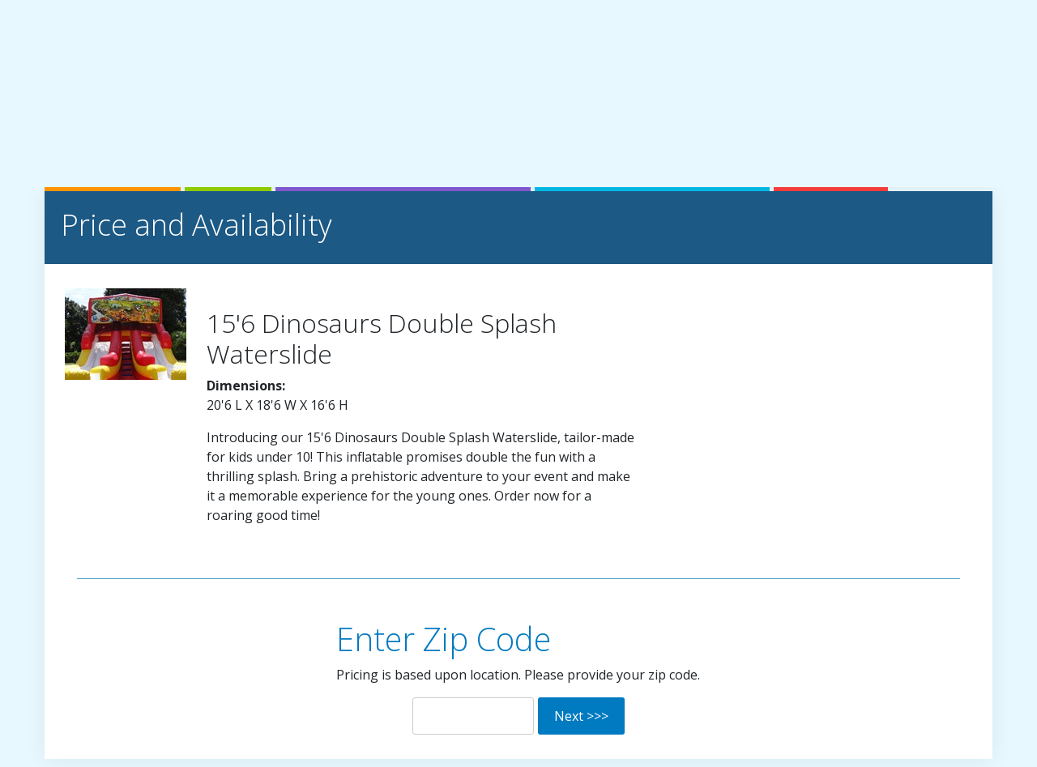

--- FILE ---
content_type: text/html;charset=UTF-8
request_url: https://kingofbouncetampa.com/availability.cfm?product_id=266&c=5
body_size: 4389
content:


<!DOCTYPE html PUBLIC "-//W3C//DTD XHTML 1.0 Transitional//EN" "http://www.w3.org/TR/xhtml1/DTD/xhtml1-transitional.dtd">
<html xmlns="http://www.w3.org/1999/xhtml" xml:lang="en" lang="en">
<head><script type="text/javascript">/* <![CDATA[ */_cf_loadingtexthtml="<img alt=' ' src='/cf_scripts/scripts/ajax/resources/cf/images/loading.gif'/>";
_cf_contextpath="";
_cf_ajaxscriptsrc="/cf_scripts/scripts/ajax";
_cf_jsonprefix='//';
_cf_websocket_port=8577;
_cf_flash_policy_port=1243;
_cf_clientid='8D4650CAD5AA6BC0C291A946B93258BA';/* ]]> */</script><script type="text/javascript" src="/cf_scripts/scripts/ajax/messages/cfmessage.js"></script>
<script type="text/javascript" src="/cf_scripts/scripts/ajax/package/cfajax.js"></script>

<script type="text/javascript">/* <![CDATA[ */
	ColdFusion.Ajax.importTag('CFAJAXPROXY');
/* ]]> */</script>

<script type="text/javascript">/* <![CDATA[ */
	var _cf_shared_ajax=ColdFusion.AjaxProxy.init('/shared_ajax.cfc','proxy');
	_cf_shared_ajax.prototype.updatePrice=function(theID,theCat,theDate) { return ColdFusion.AjaxProxy.invoke(this, "updatePrice","", {theID:theID,theCat:theCat,theDate:theDate});};
/* ]]> */</script>

  	<title>Tampa Bounce House Rentals, Inflatable Slides, Party Rentals,  King of Bounce Tampa</title>
  	<meta name="description" content="King of Bounce Tampa – Party & Event Rentals
Serving Tampa, Brandon, Riverview, Valrico & Surrounding Areas

Bounce House & Inflatable Rentals
Bounce houses, bouncers, inflatable bounce houses, moonwalks, jump houses, jumpers, bouncy castles, combo bounce houses, obstacle courses, inflatable slides, wet/dry slides, water slides, slip and slides, interactive games, carnival games, inflatable games, and themed units like Bluey, Hello Kitty, Mickey Mouse, Minnie Mouse, SpongeBob, Disney Princess, Batman, Superman, Angry Birds, and more.

Party Rentals & Supplies
Tables, chairs, tents, umbrellas, misting fans, coolers, concession machines (popcorn, cotton candy, snow cones), dunk tanks, DJs, face painting, clowns, characters, magicians, ponies, trackless trains, rock walls, entertainers, photo booths, dance floors, stages, audio/visual rentals, balloon décor, cakes, party favors, and more.

Perfect for Every Event
Birthday parties, kids’ parties, school events, church gatherings, graduations, sweet sixteens, anniversaries, baby showers, weddings, corporate events, fundraisers, festivals, holiday parties (4th of July, Halloween, Thanksgiving, Christmas, New Year’s), BBQs, sports parties (football, soccer, baseball, basketball), picnics, and community events.

" />
   <meta http-equiv="Content-Language" content="en-us" />
	<meta http-equiv="Content-Type" content="text/html; charset=windows-1252" />
   <meta name="google-site-verification" content="y5KFggKby5RTAf2qk5ismcuQbR0pvVHjA_jBZqKmZ_A" />
   <meta property="og:title" content="King of Bounce Tampa" />
   <meta property="og:description" content="Tampa Bounce House Rentals, Wet/Dry Slides, Tents, Tables and Chairs, Inflatable Combos" />
	<meta property="og:type" content="website" />
	<meta property="og:url" content="https://www.kingofbouncetampa.com" />
	<meta property="og:image" content="https://www.kingofbouncetampa.com/images/fb_logo.jpg"/>
	<meta property="fb:admins" content="1416127160" />
   <link href="/favicon.ico" rel="icon" type="image/x-icon" />
	<link href="/favicon.ico" rel="shortcut icon" type="image/x-icon" />
   <link rel="stylesheet" type="text/css" href="/css/site.css" />
   <link rel="stylesheet" type="text/css" href="/css/bootstrap.min.css" />
	<link rel="stylesheet" type="text/css" href="/css/jquery-confirm.css" />
	<link rel="stylesheet" type="text/css" href="/css/jquery.gritter.css" />
	<link rel="stylesheet" type="text/css" href="//fonts.googleapis.com/css?family=Open+Sans:300,400,500,700,800" />
	<link rel="stylesheet" type="text/css" href="//netdna.bootstrapcdn.com/font-awesome/3.2.1/css/font-awesome.css" />
	<script type="text/javascript" src="/js/jquery.min.js"></script>
	<script type="text/javascript" src="/js/jquery-confirm.js"></script>
	<script type="text/javascript" src="/js/jquery.gritter.js"></script>
	<script type="text/javascript" src="/js/tinynav.min.js"></script>
	<script type="text/javascript" src="/js/jquery.sticky.js"></script>
	<script type="text/javascript" src="/js/jquery.ddslick.min.js"></script>
	<script type="text/javascript" src="/js/form_validator.js"></script>
   <script type="text/javascript">
		<!--
      $(function () {
			$("#menuBar").sticky({ topSpacing: 0 });

			// ===== Scroll to Top ====
			$(window).scroll(function() {
				if ($(this).scrollTop() >= 50) {
					$('#return-to-top').fadeIn(200);
				} else {
					$('#return-to-top').fadeOut(200);
				}
			});
			$('#return-to-top').click(function() {
				$('body,html').animate({scrollTop:0},500);
			});
		});
		-->
	</script>

   <script type="text/javascript">
      <!--
      function updatePrice(theID,theCat,theDate) {
			var instance = new proxy();
         instance.setCallbackHandler(updateString);
			instance.updatePrice(theID,theCat,theDate);
		}
      function updateString(result) {
			document.getElementById("priceDiv").innerHTML = result;
		}

		function validate(theLimit) {
			if(isNaN(document.getElementById("cartQuantity").value)) { alert("Quantity must be a number."); return false; }
			if(document.getElementById("cartQuantity").value == 0) { alert("Quantity must be greater than zero\nto add this item to your cart."); return false; }
			if(document.getElementById("cartQuantity").value > theLimit) { alert("Quantity selected exceeds available quantity."); return false; }
			return true;
		}
		function goCat(theCat) {
			self.location='products.cfm?c='+theCat;
		}
      -->
   </script>
</head>

<body>



<div id="wrap"><div id="main" class="clearfix">

<div id="header"><div id="header_inner">
	<div id="headerCartWrapper">
		
			<a href="/cart.cfm" class="headerCart">Cart</a>
			<a href="/signin.cfm" class="signinButton">Sign In /Create Account</a>
		
	</div>
	<a href="/index.cfm" class="logolink"><img src="/images/logo.png" alt="" class="logo" alt="Tampa Bounce House Rentals" /></a>
	<div class="phone"><span>Call for specials and public event rates</span>(813) 210-6017</div>
</div></div>

<div id="menuBar">
   <ul class="nav" id="nav">
   	<li class="navtitle"><a href="#">Navigate to...</a></li>
   	<li><a href="/index.cfm">Home</a></li>
      <li><a href="/gallery.cfm">Gallery/Reviews</a></li>
		<li><a href="/products.cfm?c=9">For Sale</a></li>
      <li><a href="/contact.cfm">Contact Us</a></li>
	</ul>
</div>

<div class="tab-container">
	<a href="products.cfm?c=1" id="tab1" class="tab-bounce">Bounce Houses</a>
	<a href="products.cfm?c=4" id="tab2" class="tab-combos">Combos</a>
	<a href="products.cfm?c=8" id="tab3" class="tab-interactive">Interactives, Games &amp; Dry Slides</a>
	<a href="products.cfm?c=5" id="tab4" class="tab-slides">Water Slides / Water Combos</a>
	<a href="products.cfm?c=2" id="tab5" class="tab-extras">Party Extras</a>
	<div style="clear:both"></div>
</div>

<div class="container1">


<div class="pageHeading"><h1>Price and Availability</h1></div>



<div class="row">

	<div class="grid_8">
		<table cellspacing="0" cellpadding="0" border="0">
			<tr>
				<td valign="top"><img src="images/photos/th_Double_Splash_7-14-14_043.JPG" border="0" alt="" /></td>
				<td style="padding:0 25px" valign="top">
					<h2 style="margin-top:0">   15'6  Dinosaurs Double Splash Waterslide</h2>
					
						<p><b>Dimensions:</b><br />
						20'6 L X 18'6 W X 16'6 H 
						<p>Introducing our 15'6 Dinosaurs Double Splash Waterslide, tailor-made for kids under 10! This inflatable promises double the fun with a thrilling splash. Bring a prehistoric adventure to your event and make it a memorable experience for the young ones. Order now for a roaring good time! </p>
					
				</td>
			</tr>
		</table>
	</div>
   
</div><hr />

		<div style="width:450px; margin:40px auto 0 auto">
			<h1>Enter Zip Code</h1>
			<p>Pricing is based upon location. Please provide your zip code.</p>
	      <form method="POST" action="availability_zipcode_process.cfm" name="theForm" style="margin:0">
				<input type="hidden" name="product_id" value="266" />
				<input type="hidden" name="c" value="5" />
				
				<div align="center"><input name="zip" style="width:150px" /><input type="submit" value="Next >>>" class="btn2" style="margin-left:5px" /></div>
			</form>
		</div>
		<script type="text/javascript">
			<!--
			document.theForm.zip.focus();
			-->
		</script>
			<div style="clear:both"></div>
	</div>

<!-- Return to Top --><a href="javascript:" id="return-to-top"><i class="icon-chevron-up"></i></a>

<iframe name="action_iframe" id="action_iframe" src="/blank.html" width="1" height="1" scrolling="no" frameborder="0"></iframe>

	</div></div>

	<div id="footer"><div id="footer_inner">
		<div class="footerLeft">
			&copy;2026 King of Bounce Tampa. All Rights Reserved. 1002 Orangewalk Dr., Brandon, FL 33511
		</div>
      <div class="footerRight">
      	<a href="https://www.facebook.com/King-of-Bounce-Tampa-216533385157134/" target="_blank"><img src="/images/footer-fb.png" alt="King of Bounce Tampa Facebook" /></a>
      	<a href="https://www.instagram.com/kingofbouncetampa/" target="_blank"><img src="/images/footer-in.png" alt="King of Bounce Tampa Instagram" /></a>
      </div>
      <div class="bottomLinks" style="padding-bottom:20px">
      	Serving the Tampa Bay area: Tampa, Lakeland, Plant City, Brandon, Mulberry, Bloomingdale, Valrico, Carrollwood,
			Riverview, Dover, Seffner, Appollo Beach, Fish Hawk, Lithia, Temple Terrace, New Tampa
		</div>
	</div></div>

   
	

</body></html>


--- FILE ---
content_type: text/html
request_url: https://kingofbouncetampa.com/blank.html
body_size: 19
content:
<!DOCTYPE html><html lang="en"><head><title>-</title><meta http-equiv="Content-type" content="text/html;charset=UTF-8" /></head><body></body></html>


--- FILE ---
content_type: text/css
request_url: https://kingofbouncetampa.com/css/site.css
body_size: 12196
content:
/* ============================= */
/* ========== General ========== */
/* ============================= */

* {
	box-sizing:border-box;
	}
*:before, *:after {
	box-sizing:border-box;
	}
body {
	background-color:#e8f8ff !important;
	font:400 16px/1.25em;
	margin:0; padding:0;
	font-family: 'Open Sans', sans-serif !important;
	}
a, a:active, a:visited, input { /* link dotted lines fix */
	outline: none;
	-moz-outline-style: none;
	}
a {
	-webkit-transition: all 0.4s ease;
	transition: all 0.4s ease;
	color:#004579;
	}
a:hover {
	text-decoration:inherit !important;
	color:inherit !important;
	}
.iH {
	display:none;
	}
h1 {
   font-size:48px;
	line-height:42px;
	font-weight:200 !important;
	color:#007ac0 !important;
	margin-top:1.5rem !important;
   }
h2 {
   font-size:28px;
   font-weight:200 !important;
   line-height:30px;
   color:#2f3133;
   margin-top:1.5rem !important;
   }
h3 {
   font-size:22px;
   color:#50b0d8;
   }
h4 {
   font-size:28px;
   line-height:30px;
   color:#2f3133;
   font-weight:normal;
   margin-top:0;
   }
form {
	margin:0; padding:0;
	}
.responsive_img {
	max-width:100%; height:auto;
	}
hr {
	border:0;
	color:#50b0d8 !important;
	background-color:#50b0d8 !important;
	height:2px;
	margin:50px 0 !important;
	}
hr.slim {
	border:0;
	color:#50b0d8 !important;
	background-color:#50b0d8 !important;
	height:1px;
	margin:10px 0 !important;
	}
input:not([type]), input[type=text], input[type=password], textarea, select {
	padding:10px;
	border:1px solid #cccccc;
	border-radius:3px;
	font-size:16px;
	}
select {
	font-weight:400 !important;
	}
textarea {
	font-family: 'Open Sans', sans-serif;
	}
table {
	border-collapse: separate !important;
	}

/* ============================ */
/* ========== Header ========== */
/* ============================ */

#header {
	background-color:#57ccfa;
	background-image:url(../images/header.jpg);
	background-repeat:repeat-x;
	background-size:cover;
	height:111px;
	}
#header_inner {
	width:1170px;
	margin:0 auto;
	position:relative;
	}
.noJavascript {
	background-color:red;
	padding:3px 20px;
	}
.noJavascript_inner {
   width:1170px;
	margin:0 auto;
	font-size:12px;
	line-height:14px;
	color:white;
	}
.noJavascript_inner a {
	color:white;
	}
.logo {
	margin-top:9px;
	}
.phone {
	position:absolute;
	top:53px; right:0;
   font-weight:700;
   font-size:28px;
   color:white;
   text-align:right;
   line-height:20px;
	}
.phone span {
	display:block;
   font-weight:500;
   font-size:14px;
   text-transform:uppercase;
   }
#headerCartWrapper {
	position:absolute;
	top:0; right:0;
	}
.headerCart {
	display:inline-block;
	font-size:14px;
	text-decoration:none;
	line-height:35px;
	padding:0 20px 3px 46px;
	color:white;
	background-color:#78ac00;
	background-image:url(/images/cart_icon.png);
	background-repeat:no-repeat;
	background-position:20px 10px;
	border-bottom-left-radius:5px;
	border-bottom-right-radius:5px;
	}
.signoutButton, .signinButton, .myAccountButton {
   display:inline-block;
	font-size:14px;
	text-decoration:none;
	line-height:35px;
	padding:0 20px 3px 20px;
	color:white;
	background-color:#78ac00;
	border-bottom-left-radius:5px;
	border-bottom-right-radius:5px;
	}
.headerCart:hover, .signoutButton:hover, .signinButton:hover, .myAccountButton:hover {
	background-color:#a1c54d;
	color:white !important;
	}

/* ========================== */
/* ========== Menu ========== */
/* ========================== */

#menuBar {
   background-color:#1c5985;
   position:relative;
   z-index:99;
   height:47px;
   }
.tinynav, .navtitle { display:none; }
#nav {
	width:1170px; height:47px;
	margin:0 auto;
   padding:0;
	list-style:none;
	}
#nav ul {
   padding:0;
   margin:0;
   list-style:none;
   }
#nav a {
   display:block;
   color:white;
   font-size:19px;
   text-decoration:none;
   text-align:center;
   line-height:47px;
   font-weight:400;
   width:166px;
   }
#nav li {
   float:left;
   margin:0;
   }
#nav li ul {
   position:absolute;
   width:166px;
   left:-999em;
   background-color:#1c5985;
   box-shadow:2px 2px 4px rgba(0,0,0,0.35);
   }
#nav li a:hover, #nav li a.active {
   position:static;
   color:white !important;
   background-color:#6b93b0;
  }
#nav li a:hover div, #nav li a.active div {
   cursor:default;
   }
#nav li ul li, #nav li ul li:hover {
   border:none;
   display:block;
   }
#nav li ul li a {
   font-size:16px;
   line-height:26px;
   display:block;
   border:none;
   padding:5px 5px 5px 10px;
   text-align:left;
   background-color:#1c5985;
   color:white;
   position:relative;
   z-index:1;
   }
#nav li ul li a:hover {
   background-color:#6b93b0;
   }
#nav li:hover ul, #nav li.sfhover ul, #nav li ul li:hover ul, #nav li ul li.sfhover ul {
   left:auto;
   display:block;
   }
#nav li a:hover div, #nav li a.active div {
   cursor:default;
   }

/* ================================ */
/* ========== Login Form ========== */
/* ================================ */

.login-container {
	left:50%;
	position:fixed;
	top:50%;
	-webkit-transform:translate(-50%,-50%);
	-ms-transform:translate(-50%,-50%);
	transform:translate(-50%,-50%);
	}
#login-form {
	width:300px;
	}
#login-form h3 {
   font-weight:300;
   font-size:24px;
	background-color:#000000;
	border-radius:5px 5px 0 0;
	color:white;
	padding:20px;
	text-align:center;
	text-transform:uppercase;
	margin:0;
	}
#login-form .fieldset {
	background:#e3e3e3;
	border-radius:0 0 5px 5px;
	padding:20px;
	position:relative;
   border:none;
	margin:0;
	}
#login-form .fieldset:before {
	background-color:#e3e3e3;
	content:"";
	height:8px;
	left:50%;
	margin:-4px 0 0 -4px;
	position:absolute;
	top:0;
	-webkit-transform:rotate(45deg);
	-ms-transform:rotate(45deg);
	transform:rotate(45deg);
	width:8px;
	}
#login-form input {
	font-family:inherit;
	font-size:inherit;
	margin:0;
	-webkit-appearance:none;
	}
#login-form input:focus {
	outline:none;
	}
#login-form input {
	font-size:18px;
	}
.login-label-eml, .login-label-pass {
	font-size:14px;
	padding-left:5px;
	color:#888888;
	}
.login-label-pass {
	margin-top:10px;
	}
.login-label-eml a, .login-label-pass a {
	float:right;
	}
#login-eml, .pwd2_field,  .pwd3_field {
	border:1px solid #dcdcdc;
	padding:12px 10px;
	width:100%;
	border-radius:4px;
	}
#login-pass {
	display:hidden;
   border:1px solid #dcdcdc;
	padding:12px 10px;
	width:100%;
	border-radius:4px;
	}
#login-form input.submitButton, .submitButton {
	border:none;
	background:#2037ad;
	border-radius:4px;
	color:white;
	float:right;
	font-weight:bold;
	margin-top:20px;
	padding:12px 20px;
   transition:.3s;
   cursor:pointer;
	}
#login-form input.submitButton:hover, .submitButton:hover {
	background:#5466c4;
	color:white !important;
	}
#login-form input.btn-disabled {
	border:none;
	background:#888888;
	border-radius:4px;
	color:white;
	float:right;
	font-weight:bold;
	margin-top:20px;
	padding:12px 20px;
   transition:.3s;
   cursor:pointer;
	}
#login-form input.btn-disabled:hover {
	cursor:default;
	}
#login-form .footer {
	font-size:12px;
	margin-top:16px;
	}
.forgot {
	font-size:11px;
	color:#2037ad;
	text-decoration:none;
   transition:.3s;
	}
.forgot:hover {
	color:black;
	text-decoration:underline;
	}
.login-response {
	/*display:none;*/
	font-size:13px;
	line-height:16px;
	color:red;
	margin-bottom:15px;
	}

/* ========================== */
/* ========== Grid ========== */
/* ========================== */

.clearfix {
	*zoom:1;
	}
.clearfix:before, .clearfix:after {
	display: table;
	content: "";
	line-height: 0;
	}
.clearfix:after {
	clear: both;
	}
.row:before, .row:after {
	display: table;
	content: "";
	line-height: 0;
	}
.row:after {
	clear: both;
	}
[class*="grid_"] {
	float: left;
	min-height:1px;
	}
.marginleft {
	margin-left:30px;
	}
.marginleft2 {
	margin-left:10px;
	}
.tab-container {
   width: 1170px;
	padding:30px 0 0 0;
	margin:0  auto;
	-webkit-box-sizing: border-box;
	-moz-box-sizing: border-box;
	box-sizing: border-box;
	}
.container1 {
	width: 1170px;
	padding:30px 40px;
	overflow:hidden;
	margin:0  auto;
	-webkit-box-sizing: border-box;
	-moz-box-sizing: border-box;
	box-sizing: border-box;
	background-color:white;
	box-shadow: 0 0 25px rgba(0, 0, 0, .07);
	}
.container1:before, .container1:after {
	display: table;
	content: "";
	line-height: 0;
	}
.container1:after {
	clear: both;
	}
.grid_12 { width: 1090px; }1170
.grid_11 { width: 990px; }
.grid_10 { width: 890px; }
.grid_9 { width: 790px; }
.grid_8 { width: 730px; }
.grid_7 { width: 590px; }
.grid_6 { width: 530px; }
.grid_5 { width: 390px; }
.grid_4 { width: 330px; }
.grid_3 { width: 190px; }
.grid_2 { width: 90px; }
.grid_1 { width: 0px; }

/* ============================= */
/* ========== Content ========== */
/* ============================= */

.jconfirm .jconfirm-box div.jconfirm-content-pane .jconfirm-content {
	overflow:visible !important;
}
.tab-bounce, .tab-combos, .tab-interactive, .tab-slides, .tab-extras {
   display:inline-block;
	font-size:18px;
	text-decoration:none;
	line-height:45px;
	padding:0 18px 3px 18px;
	color:white;
	border-top-left-radius:7px;
	border-top-right-radius:7px;
	float:left;
	margin-right:5px;
	}
.tab-bounce {
	background-color:#fe9400;
	}
.tab-bounce:hover {
	background-color:#feb44d;
	color:white !important;
	}
.tab-combos {
	background-color:#8dca00;
	}
.tab-combos:hover {
	background-color:#afda4d;
	color:white !important;
	}
.tab-interactive {
	background-color:#7e57cc;
	}
.tab-interactive:hover {
	background-color:#a58adb;
	color:white !important;
	}
.tab-slides {
	background-color:#02b8e3;
	}
.tab-slides:hover {
	background-color:#4ecdeb;
	color:white !important;
	}
.tab-extras {
	background-color:#f53d3e;
	}
.tab-extras:hover {
	background-color:#f87878;
	color:white !important;
	}
.blurb-bounce, .blurb-combos, .blurb-interactives, .blurb-slides, .blurb-extras {
	color:white;
	padding:30px 20px 20px 20px;
	margin:-40px -40px 30px -40px;
	}
.blurb-bounce a, .blurb-combos a, .blurb-interactives a, .blurb-slides a, .blurb-extras a {
	color:white;
	}
.blurb-bounce {
	background-color:#fe9400;
	}
.blurb-combos {
	background-color:#8dca00;
	}
.blurb-interactives {
	background-color:#7e57cc;
	}
.blurb-slides {
	background-color:#02b8e3;
	}
.blurb-extras {
	background-color:#f53d3e;
	}
.creditBox, .licensedBox, .servingBox, .announcementBox {
	padding:15px 20px 20px 20px;
	border-radius:7px;
	margin-top:10px;
	color:white;
	}
.creditBox {
	background-color:#02b8e3;
	margin-top:30px;
	text-align:center;
	}
.creditBox a {
	display:inline-block;
	background-color:white;
	color:black;
	text-decoration:none;
	border-radius:5px;
	padding:9px 12px 12px 12px;
	font-size:14px;
	margin-top:15px;
	}
.creditBox a:hover {
	background-color:black;
	color:white !important;
	}
.licensedBox {
	background-color:#8dca00;
	}
.servingBox {
	background-color:#7e57cc;
	}
.servingBox li {
	color:white;
	}
.announcementBox {
	background-color:#fe9400;
	}
.creditBox h2, .licensedBox h2, .servingBox h2, .announcementBox h2 {
	font-weight:200;
	color:white;
	font-size:30px;
	margin-top:0 !important;
	text-align:left;
	}
.licensedBox h2 {
	margin:0 !important;
	}
.home_payment_button {
	display:inline-block;
	background-color:#1c5985;
	color:white;
	text-decoration:none;
	border-radius:5px;
	padding:12px;
	font-size:14px;
	margin-top:15px;
	float:right;
	}
.home_payment_button:hover {
	background-color:#6b93b0;
	color:white !important;
	}

.product-table {
	border-top:1px solid #c0c0c0;
	margin-bottom:30px;
	padding-top:30px;
	width:100%;
	}
.product-left {
	margin-right:20px;
	text-align:center;
	padding:0 25px;
	width:40%;
	margin:15px 0 30px 0;
	}
.product-thumb img {
	border:none !important;
	}
.product-thumb-button {
	}
.product-details {
	width:60%;
	}
.product-details h2 {
	font-size:24px;
	font-weight:700;
	color:#007ac0;
	margin-top:0 !important;
	}
.product-break {
	clear:both;
	}
.product-thumb-button-larger {
	display:inline-block;
	font-size:14px;
	text-decoration:none;
	line-height:25px;
	padding:0 10px 3px 36px;
	color:white;
	background-color:#02b8e3;
	background-image:url(/images/zoom_icon.png);
	background-repeat:no-repeat;
	background-position:10px 6px;
	border-radius:5px;
	margin-top:10px;
	}
.product-thumb-button-more {
	display:inline-block;
	font-size:14px;
	text-decoration:none;
	line-height:25px;
	padding:0 10px 3px 36px;
	color:white;
	background-color:#02b8e3;
	background-image:url(/images/photo_icon.png);
	background-repeat:no-repeat;
	background-position:10px 5px;
	border-radius:5px;
	margin-top:10px;
	}
.product-thumb-button-larger:hover, .product-thumb-button-more:hover {
	background-color:#4ecdeb;
	cursor:url(/highslide/graphics/zoomin.cur), pointer !important;
	color:white !important;
	}
.product-price-button {
	display:inline-block;
	font-size:14px;
	text-decoration:none;
	line-height:25px;
	padding:0 20px 3px 20px;
	color:white;
	background-color:#f53d3e;
	border-radius:5px;
	}
.product-price-button:hover {
	background-color:#f87878;
	color:white !important;
	}
.product-addcart-button {
	display:inline-block;
	font-size:14px;
	text-decoration:none;
	line-height:25px;
	padding:0 20px 3px 20px;
	color:white;
	background-color:#fe9400;
	border-radius:5px;
	}
.product-addcart-button:hover {
	background-color:#feb44d;
	color:white !important;
	}
.product-date-button {
	display:inline-block;
	font-size:11px;
	text-decoration:none;
	line-height:19px;
	padding:0 20px;
	color:white;
	background-color:#1c5985;
	border-radius:5px;
	margin:5px 0 10px 0;
	}
.product-date-button:hover {
	background-color:#6b93b0;
	color:white !important;
	}
.moreInfo {
	display:block;
	background-color:#eeeeee;
	padding:10px;
	font-size:12px;
	}
.videoWrapper {
	margin-top:20px;
	position:relative;
	padding-bottom:56.25%;
	padding-top:25px;
	height:0;
	}
.videoWrapper iframe {
	position:absolute;
	top:0;
	left:0;
	width:100%;
	height:100%;
	}
.product-unavailable {
	display:block;
	background-color:#eeeeee;
	padding:10px;
	font-size:14px;
	}
.pageHeading {
	background-color:#1c5985;
	color:white;
	padding:30px 20px 20px 20px;
	margin:-40px -40px 30px -40px;
	}
.pageHeading h1 {
	font-size:36px;
	font-weight:200 !important;
	margin:0 0 7px 0 !important;
	color:white !important;
	}
.pageHeading a {
	color:white;
	text-decoration:underline !important;
	}

#passwordStrength {
   height:10px;
   font-size:0;
   display:block;
   float:left;
   }
#passwordStrengthWrapper {
   width:198px; height:10px;
   display:block;
   float:left;
   background:#e1e1e1;
   border-radius:3px;
   margin-bottom:10px;
   }
#passwordDescription {
   font-size:10px;
   padding-left:5px;
   }
.strength1 {
   width:40px;
   background:#ff0000;
   border-radius:3px;
   }
.strength2 {
   width:80px;
   background:#ff5f5f;
   border-radius:3px;
   }
.strength3 {
   width:120px;
   background:#56e500;
   border-radius:3px;
   }
.strength4 {
   background:#4dcd00;
   border-radius:3px;
   width:160px;
   }
.strength5 {
   background:#399800;
   border-radius:3px;
   width:198px;
   }
.strengthLabel {
	color:#777777;
	margin-top:10px;
   font-size:14px;
	padding-left:5px;
	}
.btn2 {
	border:none;
	background-color:#007ac0;
	border-radius:3px;
	color:white;
	padding:11px 20px;
   transition:.3s;
   cursor:pointer;
   font-size:16px;
   text-decoration:none;
	}
.btn3 {
	border:none;
	background-color:#007ac0;
	border-radius:3px;
	color:white;
	padding:5px 10px;
   transition:.3s;
   cursor:pointer;
   font-size:14px;
   text-decoration:none;
	}
.btnSm {
	border:none;
	background-color:#007ac0;
	border-radius:3px;
	color:white;
	padding:2px 7px;
   transition:.3s;
   cursor:pointer;
   font-size:12px;
   text-decoration:none;
	}
.btn2:hover, .btn3:hover, .btnSm:hover {
	background-color:#02b8e3;
	text-decoration:none !important;
	color:white !important;
	}
.yellow {
	background-color:#f9a930;
	color:black;
	}
.yellow:hover {
	background-color:#f9c778;
	color:black !important;
	}
.btn2.yellowcart {
   padding:11px 20px 11px 46px;
	background-image:url(/images/cart_icon_black.png);
	background-repeat:no-repeat;
	background-position:18px 13px;
	}
.required {
   font-size:11px;
   color:red;
   }
.floatleft {
	float:left;
	}
.wrap-none {
	overflow: hidden;
	}
.block-1 {
	padding:30px;
	background-color:#f6f6f6;
	color:black;
	margin-top:30px;
	}
.block-1 .floatleft {
	margin:0 20px 15px 0;
	}
.block-1 p:first-child {
	margin-top:0;
	}
.block-1 p:last-child {
	margin-bottom:0;
	}
.block-1 h1:first-child {
	margin-top:0 !important;
	}
.block-1 hr {
	border:0;
	color:#c5c5c5;
	background-color:#c5c5c5;
	height:2px;
	margin:40px 0 20px 0;
	}
.block-6 {
	max-height: 644px;
	overflow: hidden;
	font-size:16px;
	}
.block-6_item {
	overflow: hidden;
	margin-right: 36px;
	}
.block-6_item_s2 {
	display:block;
	}
.block-6_title {
	font-weight:500;
	font-size:18px;
	margin-bottom:5px;
	color: #50b0d8;
	}
.block-6_item a {
	color:#2f3133;
	text-decoration:none;
	}
.block-6_item .floatleft {
	margin-right: 15px;
	}
.block-6_item_hover {
	display: block;
	padding-top: 4px;
	padding-bottom: 9px;
	overflow: hidden;
	}
.block-6_item_hover:hover {
	background: #f6f6f6;
	}
.block-6_item + .block-6_item {
	border-top: 1px solid #dbdcdc;
	}
.block-6_item + .block-6_item .block-6_item_hover {
	padding:9px 10px 0 0;
	}
.block-6_item .floatleft {
	display:inline-block;
	overflow:hidden;
	width:111px; height:111px;
	}
.block-6_item .floatleft img {
	width:111px; height:auto;
	}
.scrollno {
	display:inline-block;
	height:399px;
	}
.btn-1 {
	display:inline-block;
	font-weight:700;
	font-size:37px;
	line-height:37px;
	width:100%;
	text-align:center;
	padding:44px 0;
	margin-top:34px;
	text-decoration:none;
   background: #50b0d8;
	border:none;
	color:#ffffff;
	text-transform:uppercase;
	}
.btn-1:hover {
   background:#efefef;
	color:#2f3133;
	}
.bed_button_3 {
   width:370px; height:251px;
	background-image:url(../images/3-bedroom-vacation-homes.jpg);
	position:relative;
	}
.bed_button_3 a, .bed_button_4 a, .bed_button_5 a, .bed_button_6 a, .bed_button_7 a, .bed_button_c a {
	position:absolute;
	bottom:0;
	padding:10px 20px;
	display:block;
	width:100%;
	background:#dd0401;
	text-decoration:none;
	font-weight:300;
	color:white;
	font-size:17px;
	}
.bed_button_3 a span, .bed_button_4 a span, .bed_button_5 a span, .bed_button_6 a span, .bed_button_7 a span, .bed_button_c a span {
	display:block;
	color:white;
	font-size:14px;
   -webkit-transition: all 0.4s ease;
	transition: all 0.4s ease;
	float:right;
	}
.bed_button_3 a:hover, .bed_button_4 a:hover, .bed_button_5 a:hover, .bed_button_6 a:hover, .bed_button_7 a:hover, .bed_button_c a:hover {
	background-color:#568733;
	}
.bed_button_4 {
   width:370px; height:251px;
	background-image:url(../images/4-bedroom-vacation-homes.jpg);
	position:relative;
	}
.bed_button_5 {
   width:370px; height:251px;
	background-image:url(../images/5-bedroom-vacation-homes.jpg);
	position:relative;
	}
.bed_button_6 {
   width:370px; height:251px;
	background-image:url(../images/6-bedroom-vacation-homes.jpg);
	position:relative;
	margin-top:30px;
	}
.bed_button_7 {
   width:370px; height:251px;
	background-image:url(../images/7-bedroom-vacation-homes.jpg);
	position:relative;
	margin-top:30px;
	}
.bed_button_c {
   width:370px; height:251px;
	background-image:url(../images/condo-vacation-homes.jpg);
	position:relative;
	margin-top:30px;
	}
.homeBox {
	background: #f6f6f6;
	border: solid #e7ebee;
	border-width: 0 0 1px;
	}
.homeBox_title {
	padding: 13px 5px 13px 20px;
	font-family: "Ubuntu",sans-serif;
	font-size: 18px;
	font-weight: 400;
	line-height: 24px;
	background-color:#50b0d8;
	color:white;
	border:0;
	}
.homeBox_description {
	padding: 18px 6px 25px 16px;
	color: black;
	font-size:14px;
	/*height:136px;*/
	}
.homeBox_description2 {
	padding: 18px 6px 25px 16px;
	color:#2f3133;
	font-size:14px;
	}
.homeBox_photo {
	display:block;
	width:100%; height:160px;
	overflow:hidden;
	background-color:#b2b5bc;
   text-align:center;
	}
.homeBox_photo img {
	width:auto; height:160px;
	}
.homeBox_more {
	text-align:center;
	padding: 11px 20px;
   color:#2f3133;
	font-size:14px;
	position:absolute;
	bottom:0;
   border-top:1px solid #e7ebee;
	width:100%;
	}
.homeBox_section {
	text-align:center;
	padding: 11px 20px;
   color:#2f3133;
	font-size:14px;
   border-top:1px solid #e7ebee;
	width:100%;
	}
.homeBox_features {
	padding: 19px 0 13px 24px;
	font-family: "Ubuntu",sans-serif;
	font-size: 18px;
	font-weight: 400;
	line-height: 24px;
	background-color:#eaf1f7;
	color:#2f3133;
	}
.homeBox_subFeatures {
	padding: 11px 0 11px 24px;
	font-family: "Ubuntu",sans-serif;
	font-size: 18px;
	font-weight: 400;
	line-height: 24px;
	background-color:#eaf1f7;
	color:#2f3133;
	margin:20px 0;
	}
.homeBox_featureList {
	padding: 11px 0 11px 30px;
	font-size:14px;
	color:#2f3133;
	height:376px;
	}
.homeBox_featureList p {
	font-weight:bold;
	margin-top:0;
	}
.homeBox_featureList ul {
	margin-top:0;
	padding-left:7px;
	}
.maxheight {
	height:525px;
	border-color: #e7ebee;
	border-style: solid;
	border-width: 0 1px;
	position:relative;
	}
.homeBox_now {
	text-align:center;
	padding: 11px 0;
   position:absolute;
	bottom:0;
   border-top:1px solid #e7ebee;
	width:100%;
	}
.btn-2 {
   background:#50b0d8;
   border:3px solid #50b0d8;
	color:#ffffff;
	display:inline-block;
	position:relative;
	padding:10px 11px;
	text-decoration:none;
	font-weight:700;
	text-transform:uppercase;
	transition: all 0.4s ease;
	}
.btn-2:hover {
   background-color:#efefef;
   border-color:#50b0d8;
	color:#2f3133;
	}
.btn-3 {
   background:#568733;
   border:3px solid #568733;
	color:#ffffff;
	display:inline-block;
	position:relative;
	padding:10px 11px;
	text-decoration:none;
	font-weight:700;
	text-transform:uppercase;
	transition: all 0.4s ease;

	-webkit-animation: blinker 1s linear infinite;
	-moz-animation: blinker 1s linear infinite;
	animation: blinker 1s linear infinite;
	}
.btn-3:hover {
   background-color:#efefef;
   border-color:#568733;
	color:#2f3133;
	}
@-moz-keyframes blinker {
	0% {   }
	50% { background-color: #8fb872; }
	100% {  }
	}
@-webkit-keyframes blinker {
	0% {  }
	50% { background-color: #8fb872; }
	100% {  }
	}
@keyframes blinker {
	0% {  }
	50% { background-color: #8fb872; }
	100% {  }
	}
.btn190 {
	width:160px;
	white-space:nowrap;
	}
#searchBox {
	padding:20px;
	background-color:#f6f6f6;
	margin-bottom:30px;
	}
#searchBox td {
	padding:4px;
	}
.searchBoxInput {
	padding:5px;
	font-size:15px;
	width:148px;
	}
.searchBoxSelect {
	padding:5px 0 5px 5px;
	font-size:15px;
	}
.availabilityHeader {
	background: #f6f6f6;
	padding:20px;
	margin-bottom:30px;
	}
.availabilityKey {
	width:60%;
	}
.availabilityKey div {
	font-size:15px;
	text-align:left;
	padding:2px 20px;
	}
.availabilityKeyHeading {
	padding: 16px 20px 10px 20px !important;
	font-family: "Ubuntu",sans-serif;
	font-size: 24px !important;
	font-weight: 400;
	line-height: 24px;
	background-color:#eaf1f7;
	color:#2f3133;
	}
.ui-widget { font-size:12px !important; }
.bookingHeading {
   font-weight:300;
   font-size:24px;
	background-color:#50b0d8;
	border-radius:5px 5px 0 0;
	color:white;
	padding:20px;
	text-transform:uppercase;
	margin:0;
	}
.bookingHeading span {
	display:block;
	font-size:18px;
	}
.bookingWrapper {
	padding:10px;
	border:2px solid #949494;
	border-top:0;
	border-radius:0 0 5px 5px;
	}
.bookingTable {
	border-collapse:collapse;
	}
.bookingTable th {
	padding:5px;
	border:1px solid #949494;
	background-color:#949494;
	color:white;
	}
.bookingTable td {
	padding:5px;
	border:1px solid #949494;
	background-color:#f6f6f6;
	font-size:14px;
	}
.bookingRequired {
	background-color:#50b0d8 !important;
	text-align:right;
	}
.bookingInput {
	padding:5px;
	font-size:15px;
	width:100%;
	}
.bookingForm {
	width:50%;
	float:right;
	margin-top:20px;
	}
.bookingForm th {
	text-align:right;
	}
.bookingForm textarea {
   font-size:15px;
	font-family: Arial, Helvetica, sans-serif;
	}
.choiceTable {
	width:95%;
	margin-bottom:30px;
	}
.choiceTable th {
	background-color:#50b0d8;
	color:white;
	padding:15px;
	}
.choiceTable td {
	padding:15px;
	border:solid #949494;
	border-width:0 2px 2px 2px;
	height:270px;
	}
.theading {
	color:#8000000;
	font-size:22px;
	font-weight:bold;
	display:block;
	padding-bottom:5px;
	border-bottom:1px solid #50b0d8;
	}
.inputStyle {
	width:100%;
	padding:6px;
	border:1px solid #666666;
	}
.inputSelect {
	padding:5px 0 5px 5px;
	}
.mapNumber {
	display:inline-block;
	background-color:#e78439;
	color:white;
	font-size:11px;
	font-weight:bold;
	width:16px; height:16px;
	line-height:16px;
	text-align:center;
	border-radius:16px;
	margin-right:7px;
	}
.textareaStyle {
	font-family: Arial, Helvetica, sans-serif;
   font-size:13px;
   }
.formError {
	width:90%;
	padding:20px;
	background-color:#ffdddd;
	color:red;
	}
.contactBox {
	padding:20px;
	background-color:#efefef;
	}
.contactBox form {
	width:90%;
	margin:0 auto;
	}
.testimonialBox {
   padding:20px;
	background-color:#efefef;
	font-size:13px;
	color:#777777;
	}
.testimonialName {
	display:block;
	margin:10px 0 0 20px;
	font-size:12px;
	font-style:italic;
	}
.testimonialDate {
	display:block;
	font-size:12px;
	margin-left:20px;
	}
.helpBox {
	width:80%;
	padding:20px;
	font-size:20px;
	background-color:#eeeeee;
	border-radius:10px;
	margin:0 auto;
	}
.tinylink {
	font-size:12px;
	text-decoration:underline !important;
	color:#007ac0 !important;
	}
.tinylink:hover {
	text-decoration:underline !important;
	color:#02b8e3 !important;
	}
.regulink {
	text-decoration:underline !important;
	color:#007ac0 !important;
	}
.regulink:hover {
	text-decoration:underline !important;
	color:#02b8e3 !important;
	}
.jconfirm.jconfirm-white .jconfirm-bg, .jconfirm.jconfirm-light .jconfirm-bg {
	background-color:black !important;
	opacity:.4 !important;
	}
.galleryDiv {
	float:left;
	text-align:center;
	margin:10px;
	}
.xgalleryDiv img {
	width:100%;
	height:117px;
	}
.galleryImg {
  position: relative;
  width: 150px;
  height: 150px;
  overflow: hidden;
}
.galleryImg img {
  position: absolute;
  left: 50%;
  top: 50%;
  height: 100%;
  width: auto;
  -webkit-transform: translate(-50%,-50%);
      -ms-transform: translate(-50%,-50%);
          transform: translate(-50%,-50%);
  border:none !important;
}

/* =================================== */
/* ========== Shopping Cart ========== */
/* =================================== */

#viewCartForm {
   padding:10px;
   background-color:#eeeeee;
	}
table.cartTable {
	width:100%;
	margin-top:20px;
	}
.cartTable th {
	background-color:#d8eaf8;
	border:1px solid #76b8da;
	color:#0d4874;
	font-size:18px;
	font-weight:normal;
	padding:5px 10px;
	}
.cartTable td {
	font-size:13px;
	padding:5px 10px;
	border-bottom:1px solid #c0c0c0;
	}
.totalTable {
	margin:7px 0;
	}
.totalTable td {
	font-size:15px;
	padding:4px;
	}
.parkCheckout {
	background-color:#d6e8f2;
	padding:10px !important;
	border-radius:7px;
	text-align:left;
	}

/* =============================== */
/* ========== Animation ========== */
/* =============================== */

@-webkit-keyframes fadeIn {
	0% { opacity:0; }
	100% { opacity:1; }
	}
@keyframes fadeIn {
	0% { opacity:0; }
	100% { opacity:1; }
	}
.fadeIn {
	-webkit-animation-name:fadeIn;
	animation-name:fadeIn;
}

/* ============================ */
/* ========== Slider ========== */
/* ============================ */

.text-8 {
	font-size: 55px;
	line-height: 47px;
	font-weight: 700;
	text-transform: uppercase;
	color:white;
	}

/* ============================== */
/* ========== Calendar ========== */
/* ============================== */

.span4 {
	width:146px;
	height:198px;
	float:left;
	margin:0 10px 10px 0;
	/*border: 1px solid #a1d1e5;*/
	background-color:#f6f6f6;
	}
.calendar {
	font-size: 12px;
	text-align: center;
	color: #000000;
	width:100%;
}
.calendarButton {
	font-family: Verdana, Tahoma, Arial, Helvetica, sans-serif;
	font-size: 10px;
	color: #FFFFFF;
	border: 1px solid #a1d1e5;
	background: #00609d;
	font-weight: bold;
	padding: 0px;
}
.calendarDayHighlight {
	background-color:#cccccc;
	color:black;
}
.calendarTitleText {
	font-size: 14px;
	color: #555555;
}
.calendarLow {
	font-size: 12px;
  	text-align:center;
	background-color:#6bb355;
}
.calendarMid {
  	font-size: 12px;
  	text-align:center;
	background-color:#eded52;
}
.calendarHigh {
  	font-size: 12px;
  	text-align:center;
	background-color:#ff99cc;
}
.calendarHoliday {
  	font-size: 12px;
  	text-align:center;
	background-color:#f89a5a;
}
.calendarUnassigned {
   font-size: 12px;
  	text-align:center;
	background-color:#ffffff;
	border:1px solid #cccccc;
}
.calendarPast {
   font-size: 12px;
  	text-align:center;
	background-color:#cccccc;
}
.calendarShort {
	font-size: 12px;
  	text-align:center;
	background-color:#50b0d8;
}
.calendarBooked {
   font-size: 12px;
  	text-align:center;
	background-color:red;
	color:white;
}
.calendarBookedStart {
   background-image:url(../images/booking_start.gif);
	background-repeat:no-repeat;
}
.calendarBookedEnd {
	background-image:url(../images/booking_end.gif);
	background-repeat:no-repeat;
}
.seasonSelect {
	font-size:18px;
	padding:0 5px;
	border:1px solid black;
	}


#calendarBox {
	width:270px;
	margin-top:6px;
	padding-top:1px;
	background-image:url(../images/calendarBox.jpg);
	background-color:#fcab28;
	background-repeat:no-repeat;
	}
#calendarInner {
	width:220px;
	/*margin:6px 0 0 15px;
	padding:1px 10px;*/
	}
#calendarBoxBottom {
	width:270px; height:6px;
	background-image:url(../images/calendarBox_bottom.jpg);
	border-top:1px solid #fdac29;
	font-size:1px;
	}
#contentDiv #calendarNew a {
	font-size:11px;
	}
#calendarNew {
	margin: 0 auto !important;
	width: 60%;
	}
#calendar2 {
	border-radius: 4px 4px 4px 4px;
	display: inline-block;
	padding: 0.2em 0.2em 0;
	width: 17em;
	background: url("/css/ui-lightness/images/ui-bg_highlight-soft_100_eeeeee_1x100.png") repeat-x scroll 50% top #EEEEEE;
	border: 1px solid #DDDDDD;
	color: #333333;
	font-family: Trebuchet MS,Tahoma,Verdana,Arial,sans-serif;
	font-size: 11px;
	height:214px;
	margin:5px;
	}
.calendarDayHighlight {
	color:#333333;
	font-weight: bold;
	text-align: center;
	height:18px;
	line-height:18px;
	}
.calendarTitleText {
	padding: 0.2em 0;
	position: relative;
	border-radius: 4px 4px 4px 4px;
	background: url("/css/ui-lightness/images/ui-bg_gloss-wave_35_f6a828_500x100.png") repeat-x scroll 50% 50% #F6A828;
	border: 1px solid #E78F08;
	color: #FFFFFF;
	font-weight: bold;
	display: block;
	text-align:center;
	}
.calendarUnavailable {
	font-size: 11px;
	color: #999999 !important;
	background-color: #EEEEEE !important;
	border: 1px solid #CCCCCC !important;
	font-weight: bold;
   text-align: center;
	text-decoration: none;
	padding: 0.2em;
	line-height:18px;
	}
.calendarNoPickups {
   font-size: 11px;
	color: #6c4100 !important;
	background-color: #f5a623 !important;
	font-weight: bold;
   text-align: center;
	text-decoration: none;
	padding: 0.2em;
	line-height:18px;
	}
.calendarAvailable {
   font-size: 11px;
	color: #007D9F;
	background-color: white;
	border: 1px solid #CCCCCC;
	font-weight: bold;
   text-align: center;
	text-decoration: none;
	padding: 0.2em;
	line-height:18px;
	}
.calendarAvailable_over {
	cursor:pointer;
   font-size: 11px;
	color: #007D9F;
	background-color: #a1d1e5;
	border: 1px solid #CCCCCC;
	font-weight: bold;
   text-align: center;
	text-decoration: none;
	padding: 0.2em;
	line-height:18px;
	}
.calendarToday {
	background-color:#ffe45c;
	border-color:#fed22f;
	color: #333333;
	line-height:18px;
	}
.calendarBooked {
   font-size: 11px;
	color: white;
	background-color: red;
	border: 1px solid #CCCCCC;
	font-weight: bold;
   text-align: center;
	text-decoration: none;
	padding: 0.2em;
	line-height:18px;
	}
.calendarBlackout {
   background-color:#ffe45c;
	border:1px solid #fed22f;
	color: #333333;
	font-size: 11px;
   font-weight: bold;
   text-align: center;
	text-decoration: none;
	padding: 0.2em;
	line-height:18px;
	}
.calendarShort {
   font-size: 11px;
	color: white;
	background-color:#027ca0;
	border: 1px solid #CCCCCC;
	font-weight: bold;
   text-align: center;
	text-decoration: none;
	padding: 0.2em;
	line-height:18px;
	}
.calendarCTR {
   font-size: 11px;
	color: white;
	background-color:#01bb00;
	border: 1px solid #CCCCCC;
	font-weight: bold;
   text-align: center;
	text-decoration: none;
	padding: 0.2em;
	line-height:18px;
	}
.calendarKey {
	display:inline-block;
	margin:2px 0;
	}

/* =========================== */
/* ========== Admin ========== */
/* =========================== */

.adminHeading {
   font-weight:300;
   font-size:24px;
	background-color:#000000;
	border-radius:5px 5px 0 0;
	color:white;
	padding:20px;
	text-transform:uppercase;
	margin:0;
	}
.adminHeading span {
	display:block;
	font-size:20px;
	margin-top:7px;
	}
.adminHeading input {
	float:right;
	margin-left:10px;
	border:none;
	background:#e0e0e0;
	border-radius:4px;
	color:black;
	font-weight:bold;
	padding:3px 12px;
   transition:.3s;
   cursor:pointer;
	}
.adminHeading input:hover {
	background:white;
	}

.btn {
   background:#50b0d8;
   border:3px solid #50b0d8;
	color:#ffffff;
	display:inline-block;
	line-height:20px;
	position:relative;
	padding:2px 10px 0 10px;
	text-decoration:none;
	font-weight:700;
	text-transform:uppercase;
	margin:0 2px;
	transition:.3s;
	}
.btn:hover {
   background:#ffffff;
   border-color:#50b0d8;
	color:#2f3133;
	}
.dataTable {
	width:100%;
	border-collapse:collapse;
   border-left:2px solid #949494;
   border-right:2px solid #949494;
   border-bottom:2px solid #949494;
	}
.dataTable tr {
	transition:.3s;
	}
.dataTable tr.dataTable_header:hover {
	background-color:white;
	}
.dataTable td {
   padding:3px;
   border-bottom:1px dotted #c0c0c0;
   border-right:1px solid #c0c0c0;
   }
.dataTable td, .dataTable td a, .dataTable textarea {
	font-family:Arial, Helvetica, sans-serif;
   text-align:left;
   font-size:12px;
   }
.dataTable th {
   background-color:#949494;
   color:white;
   height:22px;
   font-size:13px;
   font-weight:normal;
   padding:0 3px;
   }
.dataTable th a {
   color:white;
   text-decoration:none;
   }
.dataTable th a:hover {
   text-decoration:underline;
   }
.dataTable th img {
	margin-left:5px;
	}
.dataTable input[type=text], .dataTable textarea, .dataTable select {
	border:1px solid #c0c0c0;
	width:100%;
	padding:3px;
	font-family:Arial, Helvetica, sans-serif;
	}
.dataTable input[type=file] {
	margin:3px;
	font-family:Arial, Helvetica, sans-serif;
	}
.adminThumbnail {
	padding:10px;
	float:left;
	}
.adminThumbnail a {
	display:block;
	height:160px;
	}
.adminHeading form {
	display:inline;
	float:left;
	}
.adminHeading input.search_form {
	background-color:white;
	margin:0 0 0 30px;
	float:left;
	}
.namesearchSubmit {
   display:block;
   width:16px; height:16px;
   margin:3px 0 0 10px;
   float:left;
   background-image:url(../images/search.png);
   }

/* ============================ */
/* ========== Footer ========== */
/* ============================ */

html, body, #wrap { height: 100% }
body > #wrap {height: auto; min-height: 100%;}
#main { padding-bottom: 76px; border:0px solid transparent }  /* must be same height as the footer */
#footer {
	/*background-color:#2f3133;*/
	position: relative;
	margin-top: -64px; /* negative value of footer height */
	height: 64px;
	clear:both;
	}
/* CLEAR FIX*/
.clearfix:after {
	content: ".";
	display: block;
	height: 0;
	clear: both;
	visibility: hidden;
	}
.clearfix {
 	display: inline-block;
 	}/* Hides from IE-mac \*/
* html .clearfix {
	height: 1%;
	}
.clearfix {
	display: block;
	}/* End hide from IE-mac */

#footer_inner {
	width:1170px;
	margin:0 auto;
	}
.bottomLinks {
   text-align:center;
	width:60%;
	margin:0 auto;
	font-size:11px;
	line-height:12px;
	color:black;
	padding:18px 0 0 0;
	}
.footerLeft {
	float:left;
	width:50%;
	font-size:11px;
	height:64px;
	line-height:12px;
	color:black;
	padding:18px 0 0 20px;
	}
.footerRight {
	float:left;
	width:50%;
	font-size:11px;
	height:64px;
	line-height:12px;
	text-align:right;
	color:black;
	padding:18px 20px 0 0;
	}
#footer_inner a {
	font-size:11px;
	text-align:center;
	color:black;
	line-height:20px;
	}
#return-to-top {
	position: fixed;
	bottom: 20px;
	right: 20px;
	background: rgb(0, 0, 0);
	background: rgba(28, 89, 133, 0.7);
	width: 50px;
	height: 50px;
	display: block;
	text-decoration: none;
	-webkit-border-radius: 35px;
	-moz-border-radius: 35px;
	border-radius: 35px;
	display: none;
	-webkit-transition: all 0.3s linear;
	-moz-transition: all 0.3s ease;
	-ms-transition: all 0.3s ease;
	-o-transition: all 0.3s ease;
	transition: all 0.3s ease;
	}
#return-to-top i {
	color: #fff;
	margin: 0;
	position: relative;
	left: 16px;
	top: 13px;
	font-size: 19px;
	-webkit-transition: all 0.3s ease;
	-moz-transition: all 0.3s ease;
	-ms-transition: all 0.3s ease;
	-o-transition: all 0.3s ease;
	transition: all 0.3s ease;
	}
#return-to-top:hover {
	background: rgba(28, 89, 133, 0.9);
	}
#return-to-top:hover i {
	color: #fff;
	top: 5px;
	}

/* =================================== */
/* ========== Media Queries ========== */
/* =================================== */

@media only screen and (max-width:1169px)
{
	#header_inner, .noJavascript_inner, #nav, #footer_inner { width:950px; }
	.logo {
		max-width:610px;
		margin-top:11px;
		}
	#nav a, #nav li ul {
		/*width:138px;
		font-size:16px;*/
		}
   #nav li ul li a {
		/*font-size:15px;*/
		}
   .tab-bounce, .tab-combos, .tab-interactive, .tab-slides, .tab-extras {
		font-size:16px;
		}
   .homeBox_photo, .homeBox_photo img {
		height:180px;
		}
   .product-thumb-button-more {
		font-size: 13px;
		padding: 0px 5px 3px 29px;
		background-position: 6px 5px;
		}
   .product-thumb-button-larger {
		font-size: 13px;
		padding: 0 9px 3px 35px;
		}
	#searchBox {
		font-size:14px;
		}
	h1 {
		font-size:36px;
		}
   .btn190 {
		width:auto;
		white-space:normal;
		}
   .choiceTable td {
		height:290px;
		}
	.row { /*margin-left:-20px;*/ }
	.row:before, .row:after {
		display:table;
		content:"";
		line-height:0;
		}
	.row:after { clear:both; }
	[class*="grid_"] {
		/*margin-left:20px;*/
		}
	.container1, .tab-container { width:950px; }
	.grid_12 { width:950px; }
	.grid_11 { width:860px; }
	.grid_10 { width:780px; }
	.grid_9 { width:700px; }
	.grid_8 { width:63%; }
	.grid_7 { width:540px; }
	.grid_6 { width:46%; }
	.grid_5 { width:380px; }
	.grid_4 { width:33%; }
	.grid_3 { width:220px; }
	.grid_2 { width:140px; }
	.grid_1 { width:60px; }
}
@media only screen and (max-width:979px)
{
   body, .block-6 {
		font-size:15px;
		}
	#header_inner, .noJavascript_inner, #nav, #footer_inner {
		width:750px;
		}
	.logo {
		max-width:448px;
		margin-top:25px;
		}
	.phone span {
		font-size:13px;
		}
	.tab-container {
		padding-top:20px;
		}
	.block-6_item .floatleft {
		display:block;
		float:none;
		margin-bottom:7px;
		}
	.marginleft2 {
		margin-left:0;
		}
   .tab-bounce, .tab-combos, .tab-interactive, .tab-slides, .tab-extras {
		font-size:13px;
		line-height:35px;
		padding:0 10px 3px 10px;
		}
   .product-thumb-button-more, .product-thumb-button-larger {
		background-image:none;
		font-size: 11px;
		padding: 0 5px 3px 5px;
		}
   #searchBox {
		font-size:12px;
		padding: 10px;
		}
   #searchBox td {
		padding:2px;
		}
	.searchBoxInput {
		padding:2px 0;
		font-size:12px;
		width:110px;
		}
	.searchBoxSelect {
		padding:2px 0;
		font-size:12px;
		}
   .maxheight {
		height:550px;
		}
	.marginleft {
		margin-left:25px;
		}
   h1 {
		font-size:30px;
		}
   .choiceTable td {
		height:330px;
		}
   .bed_button_3, .bed_button_4, .bed_button_5, .bed_button_6, .bed_button_7, .bed_button_c {
		width:236px;
		}
   .homeBox_photo, .homeBox_photo img {
		height:140px;
		}
   .homeBox_featureList ul {
		padding:0 0 0 7px;
		margin-top:0;
		}
	.grid_6 .btn-1 {
		font-size:30px;
		}
	.row:before, .row:after {
		display:table;
		content:"";
		line-height:0;
		}
	.row:after { clear:both; }
	.container1, .tab-container { width:751px; }
	.grid_12 { width:751px; }
	.grid_11 { width:684px; }
	.grid_10 { width:620px; }
	.grid_9 { width:556px; }
	.grid_8 { width:63%; }
	.grid_7 { width:428px; }
	.grid_6 { width:46%; }
	.grid_5 { width:300px; }
	.grid_4 { width:33%; }
	.grid_3 { width:172px; }
	.grid_2 { width:108px; }
	.grid_1 { width:44px; }
	.block-6_item img {
		width: 60px; height:auto;
		}
}
@media only screen and (max-width:767px)
{
   #header, #footer_inner, #header_inner, .noJavascript_inner {
		width:100%;
		}
	#header {
		height:auto;
		padding-bottom:20px;
		}
	.logo {
		display:block;
		padding:4px 0 10px 0;
		width:95%;
		margin:0 auto;
		}
	#headerCartWrapper {
		position:relative;
		text-align:center;
		}
   .headerCart, .signoutButton, .signinButton, .myAccountButton {
		margin:3px 0;
		border-radius:5px;
		}
   .pageHeading {
		padding: 40px 20px 20px 40px;
		}
   .phone {
		position:relative;
		display:block;
		top:auto; right:auto;
	   text-align:center;
		}
	.phone span {
		display:block;
		font-size:12px;
	   }
	.tab-container {
		padding-bottom:15px !important;
		}
   .tab-bounce, .tab-combos, .tab-interactive, .tab-slides, .tab-extras {
		font-size:15px;
		padding:0 12px 3px 12px;
		border-radius:7px;
		margin-bottom:5px;
		}
   .homeBox_photo, .homeBox_photo img {
		height:240px;
		}
   .homeBox_featureList ul {
		padding:0 0 0 20px;
		}
	.header_currency_label {
	   position:relative;
		top:10px; right:auto;
		text-align:center;
	   }
	#currencyselect {
		position:relative;
		top:7px; right:auto;
		width:113px;
		margin:0 auto;
		}
   .bookingForm {
		width:100%;
		}
   h1 {
		font-size:32px !important;
		line-height:36px;
		}
   .choiceTable td {
		height:auto;
		}
	.testimonialBox {
		margin-bottom:20px;
		}
   #searchBox {
		padding:20px;
		background-color:#f6f6f6;
		margin-bottom:30px;
		font-size:15px;
		}
	#searchBox td {
		padding:4px;
		}
	.searchBoxInput {
		padding:5px;
		font-size:15px;
		width:148px;
		}
	.searchBoxSelect {
		padding:5px 0 5px 5px;
		font-size:15px;
		}
   .bed_button_3, .bed_button_4, .bed_button_5, .bed_button_6, .bed_button_7, .bed_button_c {
		width:370px;
		margin:15px auto;
		}
	.block-6_item { margin-right:21px; }
	.block-6_item .floatleft { margin-right:10px; }
	.block-6_item .img-box { max-width:80px; }
   .maxheight, .homeBox_featureList, .homeBox_description {
		height:auto;
		}
   .homeBox_more, .homeBox_now {
		position:static;
		}
   .tinynav {
		display:block;
		border:1px solid #dddddd;
		background-color:#e4e4e4;
		width:100%; height:30px;
		padding:5px;
		margin:0;
		cursor:pointer;
		outline:none;
		-webkit-border-radius:4px;
		-moz-border-radius:4px;
		border-radius:4px;
		font-size:16px;
		}
	#menuBar {
		width:100% !important;
		padding:9px 20px;
		height:48px;
		}
	#nav { display:none; }
	select option { font-weight:normal; }
	option:checked, select:not(:checked) { font-weight:bold; }
   #footer {
		padding:13px 0;
		}
	.bottomLinks {
		width:90%;
		padding-bottom:18px;
		}
	.footerLeft, .footerRight {
		float:none;
		width:100%;
		text-align:left;
		height:auto;
		line-height:12px;
		padding:0 0 0 20px;
		}
	.footerRight a {
		line-height:12px;
		}
	.container1, .tab-container {
		width:100%;
		padding: 20px;
		}
	.row {
		margin-left: 0;
		}
	[class*="grid_"] {
		float: none;
		display: block;
		width: 100%;
		margin-left: 0;
		-webkit-box-sizing: border-box;
		-moz-box-sizing: border-box;
		box-sizing: border-box;
		padding-left:15px;
		padding-right:15px;
		}
	.block-1 {
		margin-bottom:30px;
		padding:15px;
		}
   .block-6_item img {
		width:auto;
		}
}
@media only screen and (max-width:479px)
{
   body, .block-6 {
		font-size:14px;
		}
   .jconfirm .jconfirm-box {
		width:300px !important;
		}
	.footerLeft, .footerRight {
		float:none;
		width:100%;
		text-align:left;
		height:auto;
		line-height:12px;
		padding:0 0 0 20px;
		}
	.footerRight a {
		line-height:12px;
		}
   h1 {
		font-size:24px !important;
		line-height:28px;
		}
	#header, #footer_inner, #header_inner, .noJavascript_inner {
		width:100%;
		}
   .tab-bounce, .tab-combos, .tab-interactive, .tab-slides, .tab-extras {
		line-height:28px;
		}
   .product-price-button {
		font-size: 13px;
		padding: 0 10px 3px 10px;
		}
   .product-thumb-button-more, .product-thumb-button-larger {
		line-height:13px;
		}
   .tinynav {
		display:block;
		border:1px solid #dddddd;
		background-color:#e4e4e4;
		width:100%; height:30px;
		padding:5px;
		margin:0;
		cursor:pointer;
		outline:none;
		-webkit-border-radius:4px;
		-moz-border-radius:4px;
		border-radius:4px;
		font-size:16px;
		}
	#menuBar {
		width:100% !important;
		padding:9px 20px;
		height:48px;
		}
	#nav { display:none; }
	select option { font-weight:normal; }
	option:checked, select:not(:checked) { font-weight:bold; }
   .container1, .tab-container {
		width:100%;
		padding: 15px;
		}
	.row {
		margin-left: 0;
		}
	.block-1 .floatleft {
		float:none;
		}
}
